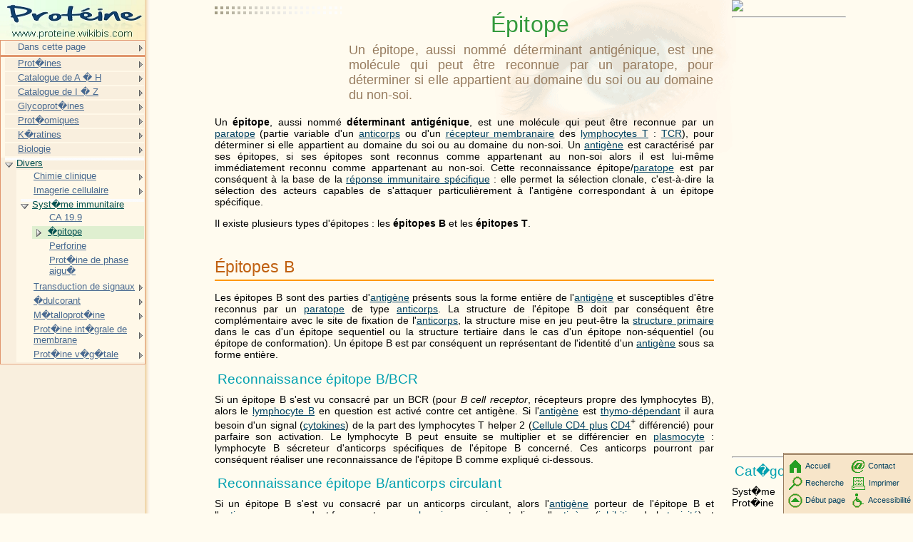

--- FILE ---
content_type: text/html; charset=UTF-8
request_url: http://www.proteine.wikibis.com/epitope.php
body_size: 10446
content:
<!DOCTYPE HTML PUBLIC "-//W3C//DTD HTML 4.01 Transitional//EN" "http://www.w3c.org/TR/1999/REC-html401-19991224/loose.dtd">
<HTML><!-- InstanceBegin template="Templates/modele_2008.dwt" codeOutsideHTMLIsLocked="false" --><HEAD>
<META http-equiv=Content-Type content="text/html; charset=iso-8859-1">
<!-- InstanceBeginEditable name="doctitle" -->
    <title>�pitope</title>
<!-- InstanceEndEditable -->
<!-- InstanceBeginEditable name="head" -->
    <meta name="description" content="Un &eacute;pitope, aussi nomm&eacute; d&eacute;terminant antig&eacute;nique, est une mol&eacute;cule qui peut &ecirc;tre reconnue par un paratope,...">
<!-- InstanceEndEditable -->
<meta name="keywords" content="&Eacute;lastine,Acides amin&eacute;s,Alv&eacute;ole (anatomie),Aorte,Art&egrave;re,Cartilage,Cellule (biologie),Cha&icirc;ne polypeptidique,Chromosome,Collag&egrave;ne,Coloration">
<LINK href="http://www.wikibis.com/menu_fichiers/css_layout.css" type="text/css" rel=stylesheet>
<LINK href="http://www.wikibis.com/menu_fichiers/css_menus.css" type="text/css" rel=stylesheet>
<LINK href="http://www.wikibis.com/images/wiki_extract.css" type="text/css" rel=stylesheet>
<!--[if lt IE 7]>
	<SCRIPT src="http://www.wikibis.com/menu_fichiers/ie6_functions.js" type=text/javascript></SCRIPT>
	<LINK href="http://www.wikibis.com/menu_fichiers/ie6_styles.css" type="text/css" rel=stylesheet>
<![endif]-->
<link rel="stylesheet" type="text/css" href="http://www.wikibis.com/menu_fichiers/css_imprimante.css" media="print">
<SCRIPT src="http://www.wikibis.com/menu_fichiers/redim_functions.js" type=text/javascript></SCRIPT>
</HEAD>
<BODY>
<DIV id="content">
<div id="pubhautgauche" class="noimp">	<script type="text/javascript"><!--
		google_ad_client = "pub-6100875817574199";
		/* Wikibis Th�matique 180x90-01/08/08 */
		google_ad_slot = "4831590731";
		google_ad_width = 180;
		google_ad_height = 90;
	//-->
	</script>
	<script type="text/javascript"
		src="http://pagead2.googlesyndication.com/pagead/show_ads.js">
	</script></div>
<a name="haut"></a>
<!-- InstanceBeginEditable name="Contenu" -->

<h1>&Eacute;pitope</h1>
<h2 class="stincagen">Un &eacute;pitope, aussi nomm&eacute; d&eacute;terminant antig&eacute;nique, est une mol&eacute;cule qui peut &ecirc;tre reconnue par un paratope, pour d&eacute;terminer si elle appartient au domaine du soi ou au domaine du non-soi.</h2>

		
<div id="pubdroitevert" class="noimp">
	<a href="http://www.editions-humanis.com/nouveau.php" target="_blank"><img src="http://editions-humanis.com/Pubs/pub-humanis.jpg"></a>

  
   <hr>
   <div style="top:607px;width:160px">
	<script async src="//pagead2.googlesyndication.com/pagead/js/adsbygoogle.js"></script>
	<!-- Wikibis Adaptable -->
	<ins class="adsbygoogle"
	     style="display:block"
	     data-ad-client="ca-pub-4435944207080620"
	     data-ad-slot="3085642595"
	     data-ad-format="auto"></ins>
	<script>
		(adsbygoogle = window.adsbygoogle || []).push({});
	</script>
   </div>	<hr>

	<h3>Cat�gories :</h3>
	<p>Syst�me immunitaire - Prot�ine</p>
</div>
<div id="bodyContent">

			
			
									
			
<p>Un <b>&eacute;pitope</b>,   aussi nomm&eacute; <b>d&eacute;terminant antig&eacute;nique</b>,   est  une mol&eacute;cule qui peut &ecirc;tre reconnue par un <a target="_blank" href="http://fr.wikipedia.org/wiki/Paratope" title="Paratope">paratope</a> (partie variable d&#39;un <a href="anticorps.php" title="Anticorps">anticorps</a> ou d&#39;un <a target="_blank" href="http://fr.wikipedia.org/wiki/R%C3%A9cepteur_membranaire" title="R&eacute;cepteur membranaire">r&eacute;cepteur membranaire</a> des  <a target="_blank" href="http://fr.wikipedia.org/wiki/Lymphocyte_T" title="Lymphocyte T">lymphocytes T</a>&nbsp;: <a target="_blank" href="http://fr.wikipedia.org/wiki/R%C3%A9cepteur_des_cellules_T" title="R&eacute;cepteur des cellules T">TCR</a>),   pour d&eacute;terminer si elle  appartient au domaine du  soi ou au domaine du  non-soi. Un <a target="_blank" href="http://fr.wikipedia.org/wiki/Antig%C3%A8ne" title="Antig&egrave;ne">antig&egrave;ne</a> est  caract&eacute;ris&eacute; par ses &eacute;pitopes,   si ses &eacute;pitopes sont  reconnus comme appartenant au non-soi alors il  est  lui-m&ecirc;me imm&eacute;diatement reconnu comme appartenant au non-soi. Cette reconnaissance &eacute;pitope/<a target="_blank" href="http://fr.wikipedia.org/wiki/Paratope" title="Paratope">paratope</a> est  par cons&eacute;quent &agrave;  la base de  la <a target="_blank" href="http://www.transplantation-medicale.wikibis.com/systeme_immunitaire.php" title="R&eacute;ponse immunitaire sp&eacute;cifique" class="mw-redirect">r&eacute;ponse immunitaire sp&eacute;cifique</a>&nbsp;: elle  permet la s&eacute;lection clonale,   c&#39;est-&agrave;-dire la s&eacute;lection des  acteurs capables de  s&#39;attaquer particuli&egrave;rement &agrave;  l&#39;antig&egrave;ne correspondant &agrave;  un &eacute;pitope sp&eacute;cifique. </p>
<p>Il existe plusieurs types d&#39;&eacute;pitopes&nbsp;: les  <b>&eacute;pitopes B</b> et  les  <b>&eacute;pitopes T</b>. </p>


<h2> <span class="mw-headline" id=".C3.89pitopes_B">&Eacute;pitopes B</span></h2>
<p>Les &eacute;pitopes B sont  des  parties d&#39;<a target="_blank" href="http://fr.wikipedia.org/wiki/Antig%C3%A8ne" title="Antig&egrave;ne">antig&egrave;ne</a> pr&eacute;sents sous la forme enti&egrave;re de  l&#39;<a target="_blank" href="http://fr.wikipedia.org/wiki/Antig%C3%A8ne" title="Antig&egrave;ne">antig&egrave;ne</a> et  susceptibles d&#39;&ecirc;tre reconnus par un <a target="_blank" href="http://fr.wikipedia.org/wiki/Paratope" title="Paratope">paratope</a> de  type <a href="anticorps.php" title="Anticorps">anticorps</a>. La structure de  l&#39;&eacute;pitope B doit par cons&eacute;quent &ecirc;tre compl&eacute;mentaire avec le  site de  fixation de  l&#39;<a href="anticorps.php" title="Anticorps">anticorps</a>,   la structure mise en  jeu peut-&ecirc;tre la <a target="_blank" href="http://fr.wikipedia.org/wiki/Structure_primaire" title="Structure primaire">structure primaire</a> dans  le  cas d&#39;un &eacute;pitope sequentiel ou la structure tertiaire dans  le  cas d&#39;un &eacute;pitope non-s&eacute;quentiel (ou &eacute;pitope de  conformation). Un &eacute;pitope B est  par cons&eacute;quent un repr&eacute;sentant de  l&#39;identit&eacute; d&#39;un <a target="_blank" href="http://fr.wikipedia.org/wiki/Antig%C3%A8ne" title="Antig&egrave;ne">antig&egrave;ne</a> sous sa forme enti&egrave;re. </p>
<h3> <span class="mw-headline" id="Reconnaissance_.C3.A9pitope_B.2FBCR">Reconnaissance &eacute;pitope B/BCR</span></h3>
<p>Si un &eacute;pitope B s&#39;est  vu consacr&eacute; par un BCR (pour <i>B cell receptor</i>,   r&eacute;cepteurs propre des  lymphocytes B),   alors le  <a target="_blank" href="http://fr.wikipedia.org/wiki/Lymphocyte_B" title="Lymphocyte B">lymphocyte B</a> en  question est  activ&eacute; contre cet antig&egrave;ne. Si l&#39;<a target="_blank" href="http://fr.wikipedia.org/wiki/Antig%C3%A8ne" title="Antig&egrave;ne">antig&egrave;ne</a> est  <a target="_blank" href="http://www.wikanatomie.com/thymus_(anatomie).php" title="Thymus (anatomie)">thymo-d&eacute;pendant</a> il  aura besoin d&#39;un signal (<a target="_blank" href="http://www.hormone.wikibis.com/cytokine.php" title="Cytokine">cytokines</a>) de  la part des  lymphocytes T helper 2 (<a target="_blank" href="http://fr.wikipedia.org/wiki/Lymphocyte_T" title="Lymphocyte T">Cellule CD4 plus</a> <a target="_blank" href="http://fr.wikipedia.org/wiki/CD4" title="CD4">CD4</a><sup class="exposant">+</sup> diff&eacute;renci&eacute;) pour parfaire son activation. Le  lymphocyte B peut ensuite se multiplier et  se diff&eacute;rencier en  <a target="_blank" href="http://fr.wikipedia.org/wiki/Plasmocyte" title="Plasmocyte">plasmocyte</a>&nbsp;: lymphocyte B s&eacute;creteur d&#39;anticorps sp&eacute;cifiques de  l&#39;&eacute;pitope B concern&eacute;. Ces anticorps pourront par cons&eacute;quent r&eacute;aliser une reconnaissance de  l&#39;&eacute;pitope B comme expliqu&eacute; ci-dessous. </p>
<h3> <span class="mw-headline" id="Reconnaissance_.C3.A9pitope_B.2Fanticorps_circulant">Reconnaissance &eacute;pitope B/anticorps circulant</span></h3>
<p>Si un &eacute;pitope B s&#39;est  vu consacr&eacute; par un anticorps circulant,   alors l&#39;<a target="_blank" href="http://fr.wikipedia.org/wiki/Antig%C3%A8ne" title="Antig&egrave;ne">antig&egrave;ne</a> porteur de  l&#39;&eacute;pitope B et  l&#39;<a href="anticorps.php" title="Anticorps">anticorps</a> correspondant formeront un <a target="_blank" href="http://fr.wikipedia.org/wiki/Complexe_immun" title="Complexe antig&egrave;ne-anticorps" class="mw-redirect">complexe immun</a> qui neutralisera l&#39;<a target="_blank" href="http://fr.wikipedia.org/wiki/Antig%C3%A8ne" title="Antig&egrave;ne">antig&egrave;ne</a> (<a target="_blank" href="http://fr.wikipedia.org/wiki/Inhibiteur" title="Inhibition" class="mw-redirect">inhibition</a> de  la <a target="_blank" href="http://www.addictopedia.com/toxicite.php" title="Toxicit&eacute;">toxicit&eacute;</a>) et  am&egrave;nera ensuite &agrave;  sa destruction par <a target="_blank" href="http://fr.wikipedia.org/wiki/Phagocytose" title="Phagocytose">phagocytose</a>. </p>
<p><b>Les &eacute;pitopes B sont  par cons&eacute;quent la cl&eacute; de  l&#39;<a target="_blank" href="http://fr.wikipedia.org/wiki/Immunit%C3%A9_humorale" title="Immunit&eacute; humorale">immunit&eacute; humorale</a>. </b></p>
<h2> <span class="mw-headline" id=".C3.89pitopes_T">&Eacute;pitopes T</span></h2>
<p>Les &eacute;pitopes T sont  des  parties de  <a href="proteine.php" title="Prot&eacute;ine">prot&eacute;ine</a> (ou occasionnellementsp&eacute;cifiques des  <a target="_blank" href="http://fr.wikipedia.org/wiki/Polysaccharide" title="Polysaccharide">polysaccharide</a>) pr&eacute;sent&eacute;s &agrave;  la surface des  <a target="_blank" href="http://www.adn.wikibis.com/cellule_(biologie).php" title="Cellule (biologie)">cellules</a> de  l&#39;organisme dans  l&#39;objectif d&#39;&ecirc;tre reconnus par le  <a target="_blank" href="http://www.transplantation-medicale.wikibis.com/systeme_immunitaire.php" title="Syst&egrave;me immunitaire">dispositif immunitaire</a>. Ces <a target="_blank" href="http://fr.wikipedia.org/wiki/Polypeptide" title="Polypeptide">polypeptides</a> sont  la majorit&eacute; du  temps des  r&eacute;sidus de  prot&eacute;ines d&eacute;grad&eacute;es par la cellule h&ocirc;te,   ils sont  ensuite associ&eacute;s &agrave;  des  complexes prot&eacute;iques nomm&eacute;s <a href="complexe_majeur_d_histocompatibilite.php" title="Complexe majeur d&#39;histocompatibilit&eacute;">CMH</a> (pour <i>Complexe majeur d&#39;histocompatibilit&eacute;</i>),   qui en  se fixant sur  la <a target="_blank" href="http://fr.wikipedia.org/wiki/Membrane_(biologie)" title="Membrane (biologie)">membrane plasmique</a> de  la cellule h&ocirc;te permettront la pr&eacute;sentation de  l&#39;&eacute;pitope aux <a target="_blank" href="http://fr.wikipedia.org/wiki/Cellule_immunitaire" title="Cellule immunitaire">cellules immunitaires</a>. </p>
<p>Les &eacute;pitopes T peuvent &ecirc;tre pr&eacute;sent&eacute;s par deux types de  mol&eacute;cules CMH,   <b>les mol&eacute;cules CMH de  classe I</b> et  <b>les mol&eacute;cules CMH de  classe II</b>. </p>
<h3> <span class="mw-headline" id=".C3.89pitopes_T_port.C3.A9s_par_des_mol.C3.A9cules_CMH_de_classe_I">&Eacute;pitopes T port&eacute;s par des  mol&eacute;cules CMH de  classe I</span></h3>
<p>Les mol&eacute;cules CMH de  classe I sont  pr&eacute;sentes dans  presque l&#39;ensemble des  <a target="_blank" href="http://www.adn.wikibis.com/cellule_(biologie).php" title="Cellule (biologie)">cellules</a> de  l&#39;organisme et  permettent de  pr&eacute;senter des  &eacute;pitopes issus de  prot&eacute;ines <a href="http://fr.wiktionary.org/wiki/endog%C3%A8ne" class="extiw" title="wikt:endog&egrave;ne">endog&egrave;nes</a>,   c&#39;est-&agrave;-dire cod&eacute;es et  produites &agrave;  partir du  <a target="_blank" href="http://www.adn.wikibis.com/genome.php" title="G&eacute;nome">g&eacute;nome</a> de  la cellule puis d&eacute;grad&eacute;es en  <a target="_blank" href="http://www.enzyme.wikibis.com/peptide.php" title="Peptide">peptides</a> de  9 <a target="_blank" href="http://www.lagrandepoubelle.com/wikibis/ecologie/acide_amine.php" title="Acides amin&eacute;s" class="mw-redirect">acides amin&eacute;s</a> par le  <a href="proteasome.php" title="Prot&eacute;asome">prot&eacute;asome</a>. Ces &eacute;pitopes sont  par cons&eacute;quent exclusivement de  type s&eacute;quentiel. Les  CMH I pr&eacute;sentent leur &eacute;pitopes aux <a target="_blank" href="http://fr.wikipedia.org/wiki/R%C3%A9cepteur_des_cellules_T" title="R&eacute;cepteur des cellules T">TCR</a> (pour <i>T cell receptor</i>) des  <a target="_blank" href="http://fr.wikipedia.org/wiki/Lymphocyte_T_cytotoxique" title="Cellule T cytotoxique" class="mw-redirect">lymphocytes T8</a> <a target="_blank" href="http://fr.wikipedia.org/wiki/CD8" title="CD8">CD8</a><sup class="exposant">+</sup>. </p>
<p>Si la <a href="proteine.php" title="Prot&eacute;ine">prot&eacute;ine</a> ayant abouti &agrave;  un &eacute;pitope sp&eacute;cifique est  une prot&eacute;ine <a target="_blank" href="http://www.medecine-veterinaire.wikibis.com/virus.php" title="Virus">virale</a>,   c&#39;est-&agrave;-dire qu&#39;elle est  le  fruit de  l&#39;<a target="_blank" href="http://www.medecine-veterinaire.wikibis.com/maladie_infectieuse.php" title="Infection" class="mw-redirect">infection</a> de  la cellule par un virus,   alors l&#39;&eacute;pitope en  question sera reconnu par les  cellules immunitaires comme viral et  entra&icirc;nera l&#39;activation d&#39;une r&eacute;action immunitaire amenant &agrave;  la lyse de  la cellule par les  lymphocytes T8 dit <a target="_blank" href="http://fr.wikipedia.org/wiki/Lymphocyte_T_cytotoxique" title="Cellule T cytotoxique" class="mw-redirect">lymphocytes cytotoxiques</a>. </p>
<p>Si la prot&eacute;ine est  une prot&eacute;ine du  &quot;soi&quot;,   alors l&#39;&eacute;pitope correspondant sera reconnu comme tel et  emp&ecirc;chera l&#39;activation d&#39;une <a target="_blank" href="http://www.transplantation-medicale.wikibis.com/systeme_immunitaire.php" title="R&eacute;action immunitaire" class="mw-redirect">r&eacute;action immunitaire</a> contre cette <a target="_blank" href="http://www.adn.wikibis.com/cellule_(biologie).php" title="Cellule (biologie)">cellule</a>. <br />
<b>L&#39;&eacute;pitope reconnu &eacute;tant issu de  l&#39;activit&eacute; intracellulaire,   il  repr&eacute;sente les  prot&eacute;ines de  la cellule et  est  la cl&eacute; de  l&#39;<a target="_blank" href="http://www.transplantation-medicale.wikibis.com/immunologie.php#L.27immunit.C3.A9_cellulaire" title="Immunit&eacute; &agrave; m&eacute;diation cellulaire" class="mw-redirect">immunit&eacute; &agrave;  m&eacute;diation cellulaire</a>. </b></p>
<h3> <span class="mw-headline" id=".C3.89pitopes_T_port.C3.A9s_par_des_mol.C3.A9cules_CMH_de_classe_II">&Eacute;pitopes T port&eacute;s par des  mol&eacute;cules CMH de  classe II</span></h3>
<p>Dans d&#39;autres cas les  polypeptides formant l&#39;&eacute;pitope ne sont  pas de  type endog&egrave;ne,   c&#39;est-&agrave;-dire que les  prot&eacute;ines ne sont  pas traduite du  g&eacute;nome de  la cellule,   comme auparavant,   mais sont  d&#39;origine <a href="http://fr.wiktionary.org/wiki/exog%C3%A8ne" class="extiw" title="wikt:exog&egrave;ne">exog&egrave;ne</a>. En  effet certaines cellules,   les  <a target="_blank" href="http://fr.wikipedia.org/wiki/Cellule_pr%C3%A9sentatrice_d%27antig%C3%A8ne" title="Cellule pr&eacute;sentatrice d&#39;antig&egrave;ne">cellules pr&eacute;sentatrices d&#39;antig&egrave;ne</a> ou CPA (les <a target="_blank" href="http://fr.wikipedia.org/wiki/Cellule_dendritique" title="Cellule dendritique">cellules dendritiques</a>,   les  lymphocytes B et  les  <a target="_blank" href="http://fr.wikipedia.org/wiki/Macrophage" title="Macrophage">macrophages</a>) pr&eacute;sentent &agrave;  leur surface un autre type de  mol&eacute;cule CMH (dit de  classe II) sp&eacute;cialis&eacute;es dans  la pr&eacute;sentation de  polypeptides issus de  prot&eacute;ines exog&egrave;nes,   apport&eacute;es par un organisme &eacute;tranger,   entr&eacute;es dans  le  milieu intracellulaire par <a target="_blank" href="http://fr.wikipedia.org/wiki/Endocytose" title="Endocytose">endocytose</a> et  d&eacute;coup&eacute;s en  <a target="_blank" href="http://fr.wikipedia.org/wiki/Polypeptide" title="Polypeptide">polypeptides</a> (de 11 &agrave;  25 acides amin&eacute;s) dans  les  <a target="_blank" href="http://fr.wikipedia.org/wiki/Endosome" title="Endosome">endosomes</a>. Ces cellules peuvent par cons&eacute;quent pr&eacute;senter un antig&egrave;ne dit natif au <a target="_blank" href="http://fr.wikipedia.org/wiki/R%C3%A9cepteur_des_cellules_T" title="R&eacute;cepteur des cellules T">TCR</a> (pour <i>T cell receptor</i>) des  lymphocytes T4 qui se diff&eacute;rencieront d&#39;une part&nbsp;:</p>
<ul>
<li>en lymphocytes T helper 2 et  activeront &agrave;  leur tour par le  biais de  <a target="_blank" href="http://www.hormone.wikibis.com/cytokine.php" title="Cytokine">cytokines</a> (<a target="_blank" href="http://fr.wikipedia.org/wiki/Interleukine" title="Interleukine">Interleukine2 (IL2) </a>,   IL4,   IL5,   IL10) les  lymphocytes B pr&eacute;-activ&eacute;s et  par cons&eacute;quent la prolif&eacute;ration d&#39;anticorps sp&eacute;cifiques de  cet antig&egrave;ne. Ces anticorps pourront ainsi se fixer aux &eacute;pitopes B de  l&#39;antig&egrave;ne en  question et  le  neutraliser. <br />
Les &eacute;pitopes T constitu&eacute;s &agrave;  partir de  prot&eacute;ines natives participent par cons&eacute;quent &agrave;  <b>l&#39;<a target="_blank" href="http://fr.wikipedia.org/wiki/Immunit%C3%A9_humorale" title="Immunit&eacute; humorale">immunit&eacute; humorale</a></b>. </li>
<li>en lymphocyte T helper 1 et  activeront &agrave;  leur tour par le  biais de  cytokines (IL2 et  <a target="_blank" href="http://fr.wikipedia.org/wiki/Interf%C3%A9ron" title="Interf&eacute;ron">interf&eacute;ron &gamma;</a>) l&#39;activit&eacute; des  lymphocytes T8. </li>
</ul>
<p>Ces &eacute;pitopes participent par cons&eacute;quent aussi &agrave;  <b>l&#39;<a target="_blank" href="http://www.transplantation-medicale.wikibis.com/immunologie.php#L.27immunit.C3.A9_cellulaire" title="Immunit&eacute; &agrave; m&eacute;diation cellulaire" class="mw-redirect">immunit&eacute; &agrave;  m&eacute;diation cellulaire</a></b>. </p>
<p><br /></p>

</div>
<table style="float:none;text-align:center;padding:0px;margin:0px;margin-bottom:8px">
<tr><td>
   <h3 style="margin:0px;text-align:left;">Recherche sur Google Images :</h3>
<hr>
</td></tr>
<tr><td>
   <span style="float:left;display:block;width:150px"
      <a target="_blank" alt="l'�pitope et le paratope" title="l'�pitope et le paratope" href = "http://images.google.com/imgres?imgurl=http://www2.vet-lyon.fr/ens/immuno/images_immuno/1-03epitope-paratope_valence.jpg&imgrefurl=http://www2.vet-lyon.fr/ens/immuno/images_immuno/images1-03.htm>"
         <img style="border:1px solid gray;margin-right:5px" src="illustrations/N9rkEA33HxjAJM_.jpg">
      </a>
      <br><i>&quot;l'<b>�pitope</b> et le paratope&quot;</i>
   </span>
   <br>L'image ci-contre est extraite du site <a target="_blank" href = http://www2.vet-lyon.fr/ens/immuno/images_immuno/images1-03.htm>www2.vet-lyon.fr</a>
   <p><small style='color:#707070'>Il est possible que cette image soit r�duite par rapport � l'originale. Elle est peut-�tre prot�g�e par des droits d'auteur.</small></p>
   <a target="_blank"href = http://www2.vet-lyon.fr/ens/immuno/images_immuno/1-03epitope-paratope_valence.jpg>Voir l'image en taille r�elle (643 x 424 - 103 ko�-�jpg)</a>
   <br><br><a target="_blank" href='http://images.google.com/images?um=1&hl=fr&lr=&q="�pitope " '>Refaire la recherche sur Google Images</a>
</td></tr>
</table>

<table style="clear:both;float:none;padding:0px;margin:0px;margin-top:30px"><td>
   <h3 style="display:inline;margin:0px;text-align:left;">Recherche sur Amazone (livres) : </h3>
<hr>
<iframe style="position: relative; left: 20em; top: -62px;" src="http://rcm-fr.amazon.fr/e/cm?t=wwwtheatronsc-21&amp;o=8&amp;p=20&amp;l=qs1&amp;f=ifr" frameborder="0" height="54" scrolling="no" width="120"></iframe><div style='position: relative; top: -54px; overflow:hidden; width:562px;height:86px' ><iframe style='position:relative;left:-165px;top:-1px' src="http://rcm-fr.amazon.fr/e/cm?t=wwwtheatronsc-21&o=8&p=48&l=st1&mode=books-fr&search=%E9pitope&nou=1&fc1=000000&lt1=_blank&lc1=3366FF&bg1=FFFFFF&f=ifr" marginwidth='0' marginheight='0' width='728' height='90' border='0' frameborder='0' style='border:none;' scrolling='no'></iframe></div></td></table>
<div id="pubpied" class="noimp"><hr style="position:relative;top:-40px;">
<script type="text/javascript"><!--
	google_ad_client = "pub-6100875817574199";
	/* Wikibis Pied 336x280 */
	google_ad_slot = "5769162897";
	google_ad_width = 336;
	google_ad_height = 280;
	//-->
</script>
<script type="text/javascript"
	src="http://pagead2.googlesyndication.com/pagead/show_ads.js">
</script></div>
<!-- InstanceEndEditable -->
  <hr>
  <DIV id="pied-texte">
	Ce texte est issu de l'encyclop�die Wikipedia. Vous pouvez consulter sa version originale dans cette encyclop�die � l'adresse <!-- InstanceBeginEditable name="EditRegion9" --><a target="_blank" href="http://fr.wikipedia.org/wiki/%C3%89pitope">http://fr.wikipedia.org/wiki/%C3%89pitope</a><!-- InstanceEndEditable -->.<br>
		<a target="_blank" href="http://fr.wikipedia.org/w/index.php?title=%C3%89pitope&action=history">Voir la liste des contributeurs</a>.<br>La version pr�sent�e ici � �t� extraite depuis cette source le <!-- InstanceBeginEditable name="EditRegion10" -->05/11/2009<!-- InstanceEndEditable -->.<br>
	Ce texte est disponible sous les termes de la <a target="_blank" href="http://fr.wikipedia.org/wiki/Wikip%C3%A9dia:Licence_de_documentation_libre_GNU">licence de documentation libre GNU </a> (GFDL).<br>
	La liste des d&eacute;finitions propos&eacute;es en t&ecirc;te de page est une s&eacute;lection parmi les r&eacute;sultats obtenus &agrave; l'aide de la commande &quot;define:&quot; de <a href="http://www.google.com" target="_blank">Google</a>.
	<br>
  	Cette page fait partie du projet <a href="http://www.wikibis.com" target="_blank"><b>Wikibis</b></a>.  </DIV>
  </DIV>
</DIV>
<div id="menu" class="noimp">
	<a href="index.php"><img src="menu_fichiers/proteine.wikibis-logo.jpg" alt="Logo" width="203" height="56"></a>
  	<!-- InstanceBeginEditable name="dans-page" -->
<ul class="niveau1 danspage">
   <li class="sousmenu danspage"><a>Dans cette page</a>
      <ul class="niveau2">
         <li><a href="#haut">Haut de page</a></li>
         <li class="sousmenu"><a href="#.C3.89pitopes_B">&Eacute;pitopes B</a>
            <ul class="niveau3">
               <li><a href="#Reconnaissance_.C3.A9pitope_B.2FBCR">Reconnaissance &eacute;pitope B/BCR</a></li>
               <li><a href="#Reconnaissance_.C3.A9pitope_B.2Fanticorps_circulant">Reconnaissance &eacute;pitope B/anticorps circulant</a></li>
            </ul>
         </li>
         <li class="sousmenu"><a href="#.C3.89pitopes_T">&Eacute;pitopes T</a>
            <ul class="niveau3">
               <li><a href="#.C3.89pitopes_T_port.C3.A9s_par_des_mol.C3.A9cules_CMH_de_classe_I">&Eacute;pitopes T port&eacute;s par des mol&eacute;cules CMH de classe I</a></li>
               <li><a href="#.C3.89pitopes_T_port.C3.A9s_par_des_mol.C3.A9cules_CMH_de_classe_II">&Eacute;pitopes T port&eacute;s par des mol&eacute;cules CMH de classe II</a></li>
            </ul>
         </li>
      </ul>
   </li>
</ul>

<!-- InstanceEndEditable -->
	<!-- InstanceBeginEditable name="Menu" -->
	<ul class="niveau1">
		<li class="sousmenu"><a href="proteine.php">Prot�ines<span class="comment">Une prot�ine est une macromol�cule biologique compos�e par une ou plusieurs cha�ne d'acides...</span></a>
			<ul class="niveau2">
				<li class="sousmenu"><a href="domaine_(proteine).php">Notions diverses</a>
				</li>
				<li class="sousmenu"><a href="domaine_(proteine).php">Lexique</a>
				</li>
				<li class="sousmenu"><a href="albumine.php">Types</a>
				</li>
			</ul>
		</li>
		<li class="sousmenu"><a href="actine.php">Catalogue de A � H<span class="comment">L'actine est une prot�ine bi-globulaire de 5,46nm de diam�tre importante pour l'architecture...</span></a>
			<ul class="niveau2">
				<li class="sousmenu"><a href="proteine_a.php">A</a>
				</li>
				<li class="sousmenu"><a href="b-lactoglobuline.php">B</a>
				</li>
				<li class="sousmenu"><a href="c-fos.php">C</a>
				</li>
				<li class="sousmenu"><a href="daxx.php">D</a>
				</li>
				<li class="sousmenu"><a href="exosome.php">E, F</a>
				</li>
				<li class="sousmenu"><a href="gelsoline.php">G</a>
				</li>
				<li class="sousmenu"><a href="haptoglobine.php">H</a>
				</li>
			</ul>
		</li>
		<li class="sousmenu"><a href="proteine_inflammatoire_macrophagique.php">Catalogue de I � Z<span class="comment">Une prot�ine inflammatoire macrophagique est un des composants mol�culaires lib�r�s par les...</span></a>
			<ul class="niveau2">
				<li class="sousmenu"><a href="proteine_inflammatoire_macrophagique.php">I, J, K, L, M</a>
				</li>
				<li class="sousmenu"><a href="proteine_n_du_sras_cov.php">N, O</a>
				</li>
				<li class="sousmenu"><a href="p35_(proteine).php">P</a>
				</li>
				<li class="sousmenu"><a href="porine.php">P (suite)</a>
				</li>
				<li class="sousmenu"><a href="rad53.php">R</a>
				</li>
				<li class="sousmenu"><a href="sex_hormone-binding_globulin.php">S, T</a>
				</li>
			</ul>
		</li>
		<li class="sousmenu"><a href="glycoproteine.php">Glycoprot�ines<span class="comment">Une glycoprot�ine est une prot�ine portant un groupement de polysaccharides et une chaine polypeptidique.</span></a>
			<ul class="niveau2">
				<li class="sousmenu"><a href="avidine.php">de A � F</a>
				</li>
				<li class="sousmenu"><a href="glycocalyx.php">de G � Z</a>
				</li>
				<li class="sousmenu"><a href="anticorps.php">Notions diverses</a>
				</li>
			</ul>
		</li>
		<li class="sousmenu"><a href="glycosylation.php">Prot�omiques<span class="comment">C'est une r�action enzymatique consistant � lier de fa�on covalente un glucide � une cha�ne...</span></a>
			<ul class="niveau2">
				<li class="sousmenu"><a href="glycosylation.php">Glycosylation</a>
				</li>
				<li class="sousmenu"><a href="electrophorese.php">�lectrophor�se</a>
				</li>
				<li class="sousmenu"><a href="sequencage_des_proteines.php">Techniques</a>
				</li>
				<li class="sousmenu"><a href="protein_data_bank.php">Bases de donn�es</a>
				</li>
				<li class="sousmenu"><a href="folding@home.php">Projets</a>
				</li>
				<li class="sousmenu"><a href="dichroisme_circulaire.php">Notions diverses</a>
				</li>
			</ul>
		</li>
		<li class="sousmenu"><a href="keratine.php">K�ratines<span class="comment">La k�ratine est une prot�ine, synth�tis�e et utilis�e par de nombreux �tres vivants comme...</span></a>
			<ul class="niveau2">
				<li><a href="alpha-keratine.php">Alpha-k�ratine</a></li>
				<li><a href="beta-keratine.php">B�ta-k�ratine</a></li>
				<li class="sousmenu"><a href="cytokeratine.php">Cytok�ratine</a>
				</li>
				<li class="sousmenu"><a href="exokeratine.php">Exok�ratine</a>
				</li>
				<li class="sousmenu"><a href="lipoproteine.php">Lipoprot�ine</a>
				</li>
				<li><a href="keratine_8.php">K�ratine 8</a></li>
				<li class="sousmenu"><a href="apolipoproteine.php">Autres</a>
				</li>
			</ul>
		</li>
		<li class="sousmenu"><a href="cyclines_(proteines).php">Biologie<span class="comment">Les cyclines sont une famille de plusieurs prot�ines impliqu�es dans la r�gulation du cycle cellulaire.</span></a>
			<ul class="niveau2">
				<li class="sousmenu"><a href="cyclines_(proteines).php">Biologie cellulaire</a>
				</li>
				<li class="sousmenu"><a href="cadherine.php">Biologie des membranes</a>
				</li>
				<li class="sousmenu"><a href="o-n-acetylglucosaminylation.php">Biologie mol�culaire</a>
				</li>
			</ul>
		</li>
		<li class="deploye"><a href="alpha-foetoproteine.php">Divers<span class="comment">L'alpha-f�toprot�ine ou alpha-1-f�toprot�ine est une prot�ine qui n'est normalement produite...</span></a>
			<ul class="niveau2 deploye">
				<li class="sousmenu"><a href="alpha-foetoproteine.php">Chimie clinique<span class="comment">L'alpha-f�toprot�ine ou alpha-1-f�toprot�ine est une prot�ine qui n'est normalement produite...</span></a>
					<ul class="niveau3">
						<li><a href="alpha-foetoproteine.php">Alpha-f�toprot�ine</a></li>
						<li><a href="ferritine.php">Ferritine</a></li>
						<li><a href="lactoferrine.php">Lactoferrine</a></li>
						<li><a href="proteine_c_reactive.php">Prot�ine C r�active</a></li>
					</ul>
				</li>
				<li class="sousmenu"><a href="dsred.php">Imagerie cellulaire<span class="comment">La DsRed est une prot�ine t�tram�rique ayant la propri�t� d'�mettre une fluorescence de couleur rouge.</span></a>
					<ul class="niveau3">
						<li><a href="dsred.php">DsRed</a></li>
						<li><a href="keima.php">Keima</a></li>
						<li><a href="proteine_fluorescente_verte.php">Prot�ine fluorescente verte</a></li>
					</ul>
				</li>
				<li class="deploye"><a href="ca_19_9.php">Syst�me immunitaire<span class="comment">Cet antig�ne a �t� isol� en 1979 par Koprowski � Philadelphie, � partir d'une tumeur maligne du c�lon.</span></a>
					<ul class="niveau3 deploye">
						<li><a href="ca_19_9.php">CA 19.9<span class="comment">Cet antig�ne a �t� isol� en 1979 par Koprowski � Philadelphie, � partir d'une tumeur maligne du c�lon.</span></a></li>
						<li class="deploye spage"><a href="epitope.php">�pitope<span class="comment">Un �pitope, aussi nomm� d�terminant antig�nique, est une mol�cule qui peut �tre reconnue par un paratope,...</span></a></li>
						<li><a href="perforine.php">Perforine<span class="comment">La perforine est une prot�ine cytolytique s�cret�e par les lymphocytes T CD8 +.</span></a></li>
						<li><a href="proteine_de_phase_aigue.php">Prot�ine de phase aigu�<span class="comment">Les prot�ines de phase aigu� sont une classe de prot�ines synth�tis�es par le foie dont la...</span></a></li>
					</ul>
				</li>
				<li class="sousmenu"><a href="facteur_de_croissance_epidermique.php">Transduction de signaux<span class="comment">Le facteur de croissance �pidermique est une hormone prot�ique aux multiples actions, essentiellement...</span></a>
					<ul class="niveau3">
						<li><a href="facteur_de_croissance_epidermique.php">Facteur de croissance �pidermique</a></li>
						<li><a href="follistatine.php">Follistatine</a></li>
						<li><a href="smad_4.php">Smad 4</a></li>
					</ul>
				</li>
				<li class="sousmenu"><a href="brazzeine.php">�dulcorant<span class="comment">La brazz�ine est une prot�ine au go�t sucr� extraite du fruit du Pentadiplandra brazzeana,...</span></a>
					<ul class="niveau3">
						<li><a href="brazzeine.php">Brazz�ine</a></li>
						<li><a href="curculine.php">Curculine</a></li>
						<li><a href="mabinline.php">Mabinline</a></li>
						<li><a href="monelline.php">Monelline</a></li>
						<li><a href="pentadine.php">Pentadine</a></li>
					</ul>
				</li>
				<li class="sousmenu"><a href="metalloproteine.php">M�talloprot�ine<span class="comment">En biochimie, m�talloprot�ine est le terme g�n�rique pour toute prot�ine qui comporte un cofacteur...</span></a>
					<ul class="niveau3">
						<li><a href="hemoproteine.php">H�moprot�ine</a></li>
					</ul>
				</li>
				<li class="sousmenu"><a href="insertion_cotraductionnelle_des_proteines_membranaires.php">Prot�ine int�grale de membrane<span class="comment">L'insertion cotraductionnelle des prot�ines membranaires permet l'insertion d'une prot�ine...</span></a>
					<ul class="niveau3">
						<li><a href="insertion_cotraductionnelle_des_proteines_membranaires.php">Insertion cotraductionnelle des prot�ines membranaires</a></li>
						<li><a href="proteine_membranaire.php">Prot�ine membranaire</a></li>
						<li><a href="proteine_precurtrice_de_l_amyloide.php">Prot�ine pr�curtrice de l'amylo�de</a></li>
						<li><a href="proteine_transmembranaire.php">Prot�ine transmembranaire</a></li>
					</ul>
				</li>
				<li class="sousmenu"><a href="conviciline.php">Prot�ine v�g�tale<span class="comment">La conviciline est une prot�ine v�g�tale de r�serve de la famille des globulines.</span></a>
					<ul class="niveau3">
						<li><a href="conviciline.php">Conviciline</a></li>
						<li><a href="glutenine.php">Glut�nine</a></li>
						<li><a href="legumine.php">L�gumine</a></li>
						<li><a href="viciline.php">Viciline</a></li>
					</ul>
				</li>
			</ul>
		</li>
	</ul>
	<!-- InstanceEndEditable -->
 
</DIV>
<DIV ID="comment"></DIV>
<div id="pub-droite" class="noimp">
	<div id="boutons-droits">
	   <div style="position:relative;left:4px;top:3px">
		<a href="index.php" accesskey="1"><img src="http://www.wikibis.com/menu_fichiers/accueil.gif" alt="" align="top">Accueil</a>
		<!-- InstanceBeginEditable name="recherche" -->
		  <a href="recherche.php" accesskey="4"><img src="http://www.wikibis.com/menu_fichiers/recherche.gif" alt="" align="top">Recherche</a>
		<!-- InstanceEndEditable -->
		<a href="#haut" accesskey="2"><img src="http://www.wikibis.com/menu_fichiers/haut.gif" alt="Aller au contenu" align="top">D&eacute;but page</a>
	   </div>
	   <div style="position:relative;left:92px;top:-69px">
		<!-- InstanceBeginEditable name="contact" -->
		  <a href="contact.php"><img src="http://www.wikibis.com/menu_fichiers/enveloppe.gif" alt="Contact" align="top">Contact</a>
		<!-- InstanceEndEditable -->
		<a href="JavaScript:impdoc();"><img src="http://www.wikibis.com/menu_fichiers/imprime.gif" alt="Imprimer" align="top">Imprimer</a>
		<!-- InstanceBeginEditable name="accessibilite" -->
		  <a href="handicap.php" accesskey="0"><img src="http://www.wikibis.com/menu_fichiers/access-handicap.gif" alt="liens d'&eacute;vitement et raccourcis clavier" align="top">Accessibilit&eacute;</a>
		<!-- InstanceEndEditable -->
	   </div>
	   <a href="#menutop" accesskey="3"><img src="http://www.wikibis.com/menu_fichiers/empty.gif" alt="Aller au menu"></a>
  	</div>
	
	<div id="liens-ext">
		 
 	</div>

	
</div>
<script type="text/javascript">
 document.getElementById("content").focus();
</script>

 
<!-- RankSpirit Code //-->
<script language="JavaScript1.1" type="text/javascript">
<!--
LRef = document.referrer; LDate = new Date();
LConc = '<img width="0" height="0" border="0" src="http://www.wikibis.com/log.php?&hl='+LDate.getHours()+'x'+LDate.getMinutes()+'x'+LDate.getSeconds();
if(parseFloat(navigator.appVersion)>=4)
{LScreen=screen;LConc +='&r=' + LScreen.width + 'x' + LScreen.height + 'x' + LScreen.pixelDepth + 'x' + LScreen.colorDepth;}
document.write(LConc + '&ref=' + LRef.replace(/[<>"]/g, '').replace(/&/g, '$') + '"Zapman">');
//-->
</script>
<!-- End of RankSpirit Code //-->
</BODY><!-- InstanceEnd --></HTML>


--- FILE ---
content_type: text/html; charset=utf-8
request_url: https://www.google.com/recaptcha/api2/aframe
body_size: 267
content:
<!DOCTYPE HTML><html><head><meta http-equiv="content-type" content="text/html; charset=UTF-8"></head><body><script nonce="s3JJ0wwDmyBYBz8NsU4hUA">/** Anti-fraud and anti-abuse applications only. See google.com/recaptcha */ try{var clients={'sodar':'https://pagead2.googlesyndication.com/pagead/sodar?'};window.addEventListener("message",function(a){try{if(a.source===window.parent){var b=JSON.parse(a.data);var c=clients[b['id']];if(c){var d=document.createElement('img');d.src=c+b['params']+'&rc='+(localStorage.getItem("rc::a")?sessionStorage.getItem("rc::b"):"");window.document.body.appendChild(d);sessionStorage.setItem("rc::e",parseInt(sessionStorage.getItem("rc::e")||0)+1);localStorage.setItem("rc::h",'1769070372586');}}}catch(b){}});window.parent.postMessage("_grecaptcha_ready", "*");}catch(b){}</script></body></html>

--- FILE ---
content_type: text/css
request_url: http://www.wikibis.com/images/wiki_extract.css
body_size: 2118
content:
DIV.thumb {MARGIN-BOTTOM: 0.5em; MARGIN-left: 0.5em;}
DIV.thumb DIV {BORDER-RIGHT: #cccccc 1px solid; PADDING-RIGHT: 3px! important; BORDER-TOP: #cccccc 1px solid; PADDING-LEFT: 3px! important; FONT-SIZE: 94%; PADDING-BOTTOM: 3px! important; BORDER-LEFT: #cccccc 1px solid; PADDING-TOP: 3px! important; BORDER-BOTTOM: #cccccc 1px solid; BACKGROUND-COLOR: #f9f9f9; TEXT-ALIGN: center}
DIV.thumb DIV A IMG {BORDER-RIGHT: #cccccc 1px solid; BORDER-TOP: #cccccc 1px solid; BORDER-LEFT: #cccccc 1px solid; BORDER-BOTTOM: #cccccc 1px solid}
DIV.thumb DIV DIV.thumbcaption {PADDING-RIGHT: 0px; PADDING-LEFT: 0px; PADDING-BOTTOM: 0.1em; BORDER-TOP-STYLE: none; PADDING-TOP: 0.3em; BORDER-RIGHT-STYLE: none; BORDER-LEFT-STYLE: none; BORDER-BOTTOM-STYLE: none}
DIV.tright, DIV.tleft {BORDER-TOP-WIDTH: 0.5em; BORDER-LEFT-WIDTH: 1.4em;CLEAR:right; FLOAT: right; BORDER-BOTTOM-WIDTH: 0.8em; BORDER-RIGHT-WIDTH: 0px}
DIV.thumb DIV DIV.magnify {FLOAT: right;BORDER: none}
DIV.thumb DIV DIV.magnify A{BORDER: none;}
DIV.thumb DIV DIV.magnify A IMG{BORDER: none;}
DIV#content TABLE.infobox, DIV#content TABLE.infobox_v2, DIV#content TABLE.egyleft, DIV#content TABLE.toccolours, DIV#content TABLE.twikibis{WIDTH:200px;FLOAT:right;BORDER: #cccccc 1px solid;PADDING:2px;ALIGN:center;MARGIN-BOTTOM:8px;MARGIN-LEFT:8px;BACKGROUND-COLOR:#FFFFFF;}
DIV#content TABLE.gallery {text-align:center;font-size:80%}
/* Classe pour tableaux standards, l�g�rement gris�s. Syntaxe : {| class="wikitable" */

/* Tableaux selon la charte graphique. Ils sont centr�s par d�faut. */
table.wikitable { /* monobookocentr� debut */
 margin-top:1em;
 margin-bottom:1em;
 background:#F9F9F9;
 border:1px #AAA solid;
 border-collapse:collapse;
}

table.wikitable th, table.wikitable td {
 border:1px #AAA solid;
 padding:.3em;
}

table.wikitable th, .wikitable_header {
 background:#F2F2F2;
 text-align:center;
}

table.wikitable caption {
 margin-left:inherit;
 margin-right:inherit;
} /* monobookocentr� fin */

.hiddenStructure {display: none}
pre {
	padding: 1em;
	border: 1px dashed #2f6fab;
	color: black;
	background-color: #f9f9f9;
	line-height: 1.1em;
}